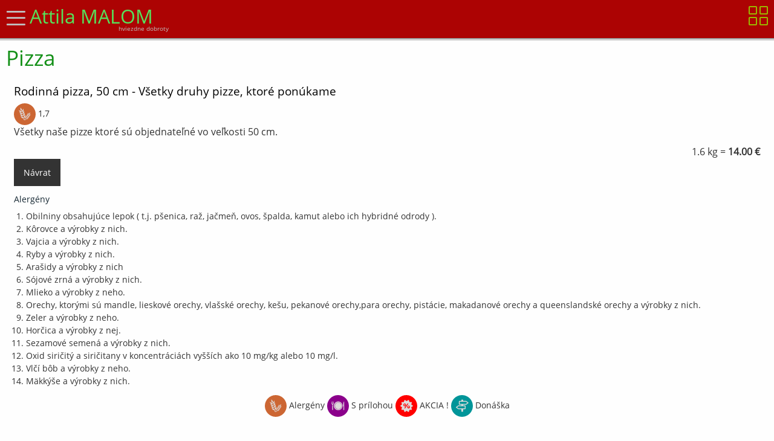

--- FILE ---
content_type: text/html; charset=UTF-8
request_url: https://attilamalom.yames.sk/plu/0027
body_size: 5122
content:
<!DOCTYPE html>
<html lang="sk">
  <head>
    <meta charset="utf-8">  
        <noscript><meta http-equiv="refresh" runat="server" content="0; url=/javascript.html"></noscript>    
    <meta name="viewport" content="width=device-width, initial-scale=1.0">
    <meta name="mobile-web-app-capable" content="yes">
    <meta name="apple-mobile-web-app-capable" content="yes">
    <meta name="apple-mobile-web-app-status-bar-style" content="black">
    <meta name="apple-mobile-web-app-title" content="Attila MALOM.YAMES">
    <meta name="mobile-web-app-capable" content="yes">
    <meta name="application-name" content="YAMES">
    <meta name="theme-color" content="#FFFFFF">
    <meta name="description" content="Attila MALOM Pizza Všetky naše pizze ktoré sú objednateľné vo veľkosti 50 cm.">
    
    <meta property="og:type" content="article" />
    <meta property="og:title" content="Attila MALOM Rodinná pizza, 50 cm - Všetky druhy pizze, ktoré ponúkame " />
    <meta property="og:description" content="Pizza Všetky naše pizze ktoré sú objednateľné vo veľkosti 50 cm." />
    <meta property="og:image" content="" />
    <meta property="og:url" content="https://attilamalom.yames.sk/plu/0027" />
    <meta property="og:site_name" content="Attila MALOM.YAMES" />
            

    <base href="/">
    <title>Attila MALOM | Rodinná pizza, 50 cm - Všetky druhy pizze, ktoré ponúkame </title>    

    <link rel="manifest" href="/manifest">
    <link rel="icon" type="image/png" href="media/favicon-32.png">
    <link rel="apple-touch-icon" type="image/png" href="/img/apple-icon-180x180.png">
    <link rel="stylesheet preload" href="//soft.yames.sk/css/components.css" as="style">
    <link rel="stylesheet preload" href="//soft.yames.sk/css/responsee.css" as="style">
    <link rel="preload" href="//soft.yames.sk/fonts/OpenSans-Regular.ttf" as="font" type="font/ttf" crossorigin>
    <link rel="preload" href="//soft.yames.sk/fonts/Simple-Line-Icons.ttf?v=2.2.2" as="font" type="font/ttf" crossorigin>
    <link rel="preload" href="//soft.yames.sk/fonts/mfglabsiconset-webfont.woff" as="font" type="font/woff" crossorigin>
    <link rel="preload" href="//soft.yames.sk/fonts/icofont.ttf" as="font" type="font/ttf" crossorigin>
    <link rel="stylesheet preload" href="//soft.yames.sk/css/icons.css" as="style">
    <link rel="stylesheet preload" href="//soft.yames.sk/css/icofont.css" as="style">

    <link rel="stylesheet" href="//soft.yames.sk/js/jquery.modal.css?t=7.41">
    <link rel="stylesheet" href="//soft.yames.sk/css/style.css?t=7.41">
    <link rel="stylesheet" href="//soft.yames.sk/css/shareon.min.css">    

    <link rel="stylesheet" href="//soft.yames.sk/css/simpleLightbox.min.css?t=7.41" />
    <link rel="stylesheet" href="//soft.yames.sk/css/tpl_italy.css?t=7.41" />

    <!-- JQuery -->
    <script src="//soft.yames.sk/js/jquery.min.js"></script>
    <script src="//soft.yames.sk/js/jquery.modal.js"></script>
    <script src="//soft.yames.sk/js/shareon.min.js"></script>     
    
    <script src="//soft.yames.sk/js/simpleLightbox.min.js?t=7.41"></script>
    
    <script src="//soft.yames.sk/js/responsee.js"></script>
      
    <script>
    
        let deferredPrompt;

          window.addEventListener('beforeinstallprompt', (e) => {
            // Stash the event so it can be triggered later.
            deferredPrompt = e;
            // Update UI notify the user they can add to home screen
            showInstallPromotion();
          });
  
         if ( "serviceWorker" in navigator ) {
            navigator.serviceWorker.register( "./sw.js" );
         }
                                                        
    var absCesta = "/";
    var currentLocation = window.location;
    var uri = window.location.href.split("#")[0];
    var isYames = true;
    var isSAMO = false; 
    var i18yams = ['OK','Ano','Návrat','Skutočne','Potvrdiť','Uložiť'];
    
    
    function showInstallPromotion() {
      //alert('hello');
    }
         
    function setCookie(key, value, expiry) {
        let expires = new Date();
        expires.setTime(expires.getTime() + (expiry * 24 * 60 * 60 * 1000));
        document.cookie = key + '=' + value + ';expires=' + expires.toUTCString()+';path=/';
    }
             
    function yamTheme( selTheme ) {
     if (typeof selTheme == 'undefined') 
      selTheme = localStorage.getItem('darkSwitch');
      else  
      localStorage.setItem('darkSwitch',selTheme);
      //console.log(selTheme);
      if (selTheme)     
       $("body").attr("data-theme",selTheme);
    }
                              
    function closeHam(){
      if ( $('#left-panel').width()>0 ) {
        $('#left-panel').css({"width":"0px","left":"-400px"});
         $('body').css('overflow', 'auto');
         $('#overlay').hide();
      }     
    }
    
    function openHam(){
      $('#left-panel').css({"width":"300px","left":"0"});
        $('body').css('overflow', 'hidden');
        $('#overlay').show(0);              
    }
    
    function simpleBox(mbText,mbTitle,bmType,mbTime) {
     mbTitle = (typeof mbTitle !== 'undefined') ?  mbTitle : 'Info';
     bmType = (typeof bmType !== 'undefined') ?  bmType : 'info';
     mbText = (typeof mbText !== 'undefined') ?  mbText : '';
     if (typeof mbTime == 'undefined') { 
      modal({ animate: false, type: bmType, title: mbTitle, text: mbText, size: 'small'}); 
     } else {
      setTimeout(function(){ simpleBox(mbText,mbTitle,bmType); }, mbTime);
     }  
    }
    
    function aVon(avObj) {
     dUrl = avObj.attr("href");
     dTitle = avObj.attr("title");
     dCaption = avObj.attr("data-title");
     modalBox('confirm',"Naozaj "+dTitle.toLowerCase()+" ?",null,dUrl,true,dCaption);
     return false;  
    }
    
    function modalBox(bmType,mbTitle,mbInit,url,redir,mbText,mbNums){
    
      mbInit = (typeof mbInit !== 'undefined') ?  mbInit : '';
      mbText = (typeof mbText !== 'undefined') ?  mbText : '';
      //mbNums = (typeof mbNums !== 'undefined') ?  mbNums : {nummin: 1, nummax: 9, numstep: 1};
      url = (typeof url !== 'undefined') ?  url : ''; 
      redir = (typeof redir !== 'undefined') ?  redir : true;            
 
      modal({
        type: bmType,
        size: 'small',
        title: mbTitle,
        text: mbText,
        numsopt: mbNums,
        animate: false,
        buttonText: { ok: i18yams[0], yes: i18yams[1], cancel: i18yams[2]},            
            onShow: function(r) {
              $(".modal-prompt-input").val(mbInit);
              $(".modal-prompt-input").select();
              if (typeof mbNums !== "undefined")
               numRange();               
                            
            }, //After show Modal function
            callback: function(result) {
               
              if(result !== false) {                                                                    
                url = url.replace('result',result);
                if (redir) {
                 url = url.replace(/\+/g,'%2B');
                 $.get( url ).done(function( data ) {
                 //alert(data);
                  window.location = uri; });
                 } else { window.location = url; }
                }                
              }
         });
    }  
    
    function numRange() {
      $( ".modal-prompt-input" ).change(function() {
        let max = parseInt($(this).attr('max'));
        let min = parseInt($(this).attr('min'));
        if ($(this).val() > max) { $(this).val(max); }
        else if ($(this).val() < min) { $(this).val(min);}       
      });
    }         
    
    $(window).on("load",function(){
       $(".loader-wrapper").fadeOut("fast");
    });
    

    $(document).ready( function() {

      $(".langsel").on('click',function(e)  {
         let lng = $(this).attr('data-lng');
         //alert(lng);  
         setCookie("lng", lng, { expires : 365 });
         window.location = '/';
      });
             
      $("#gshfind").on('click',function (e) {
        $("#najdito").toggleClass('hide');
         if ( $("#najdito").is(":visible") )
          $("#gshsearch").focus();
         else {
          $("#gshsearch").val('');
          $('#plulist .box2').show();
         } 
        return false;
      });
    
      if ($("#plulist").length) { 
        $("#gshfind").removeClass("hide");
        document.getElementById('gshsearch').addEventListener('input', (e) => {
        let value = e.currentTarget.value.toLowerCase();
        if (value === "") {
         $('#plulist .box2').show();
        } else {
         $("#plulist .box2").filter(function() {
          $(this).toggle($(this).text().toLowerCase().indexOf(value) > -1);
        });
       }      
       });
     } 
     
      $(".loader-wrapper").show();
       yamTheme();  
          
       
          $('input.nazvy').keyup(function() {                      
            $(this).val($(this).val().substr(0, 1).toUpperCase() + $(this).val().substr(1).toLowerCase());
            //console.log($(this).val());
          });
          
          $('input.velke').keyup(function() { 
            $(this).val( $(this).val().toUpperCase() );
          });
                
                          
          $('#theme').click(function (e) {
            e.preventDefault();
            let theme = $('body').attr('data-theme');  
            theme = (theme == 'dark' ? "light" : "dark");
             yamTheme(theme);
             return true;
            });
                         
           if ($(".lightbox").length)              
             $(".lightbox").simpleLightbox();
          
          let keepBox = $('.alert');
          if (keepBox.find('button').length != 0) 
           keepBox.delay(3000).fadeOut(500);  
          
          $("a[name^='back']").click(function () { history.back(1); return false; });
                    
          $(".clickable").click(function () {
            window.location = $(this).find("a").attr("href");
            return false;
          });
                                                              
          $(".delete-btn, .delete-lnk").on("click", function(e){
           e.preventDefault();
           return aVon($(this));
          });

          $(".tbl-edit").click(function () {
           did = $(this).parents('tr').attr("data-id");
           window.location = uri+'/edit/'+did;
          });              

          $(".btnfav").click( function (e) {
            e.preventDefault();
            let plucko = $(this).attr("href");
            let favtext = $(this).attr("title");

             $.get( "apps/apis.php?type=favs", {add: plucko} ).done(function( data ) {
              // console.log(data.msgs);
               simpleBox(data.add, favtext,'inverted');
             });
          });            
          
         $(".banner").each(function () {
            let bgimg = $(this).data('image-src');
            let bgcol = $(this).data('bgcolor');
            let fpcol = $(this).data('font-color');
           // bgpos = $(this).data('position');
           if (bgimg) {
            $(this).css('background-image', 'url(' + encodeURI(bgimg) + ')');
            //$(this).removeAttr('data-image-src');
           } 
           if (bgcol) {
            $(this).css('background-color', bgcol );
            //$(this).removeAttr('data-bgcolor');
           } 
           if (fpcol) {
            $(this).find('h1').css('color', fpcol );
           // $(this).removeAttr('data-font-color');
           } 
           $(this).removeAttr('data-image-src');
           $(this).removeAttr('data-bgcolor');
           $(this).removeAttr('data-font-color');
          
            

            //if (bgpos != '') {
            //    $(this).css('background-position', 'center ' + bgpos);
            //}
          });          

                         
        $('.close').on("click", function () { $(this).parent().fadeOut(); });
        $(".allsel").on("click", function () { $(this).select();});          
        
        $('#left-panel-link').click( function() {
          openHam();
         return false;
        });
        
        // hamburger
        $('body').click(function() { closeHam(); });        
        $('#closebtn').click(function() { closeHam(); });
        
        $(document).keydown(function(event) {
         let key = (event.keyCode ? event.keyCode : event.which);
          
         if (key == '123') { 
          $('#semtam')[0].click();
          return false;         
         } else
          return true;  
         
         
        });
        
        shareon();
        
                            
    });
    </script>
</head>
<body class="size-1366" data-theme="">
<div class="loader-wrapper">
    <span class="loader"></span>
</div>

<div id="overlay"></div>
 <div id="left-panel" class="aside-nav panel chevron">
  <span class="closebtn" id="closebtn">&times;</span>
  <div class="logo-menu">Attila MALOM 

  </div>
<div class="shareon text-center">
    <button class="facebook"></button>
    <button class="messenger"></button>
    <button class="twitter"></button>
    <button class="viber"></button>
    <button class="whatsapp"></button>
    <button class="telegram"></button>
</div>
     <ul>
      <li><a href="/dailymenu"><i class="icon-sli-calendar"></i> Obedové menu</a></li><li><a href=/><i class="icon-sli-home"></i> Ponuka</a></li><ul class="submenu-items"><li><a href=/card/1>Denné menu</a></li><li><a href=/card/4>Misa pre dvoch</a></li><li><a href=/card/5>Pizza</a></li><li><a href=/card/7>Prílohy</a></li><li><a href=/card/8>Omáčky</a></li><li><a href=/card/9>Na objednávku</a></li><li><a href=/card/6>Sladkosti</a></li><li><a href=/card/2>Nealkoholické nápoje</a></li><li><a href=/card/3>Pivo</a></li><li><a href=/card/10>Destiláty</a></li><li><a href=/card/11>Otváracia doba</a></li></ul><li><a href="/about"><i class="icon-sli-question"></i> Info, kontakt</a></li><li><a href="/agreement"><i class="icon-sli-question"></i> Obchodné podmienky</a></li>     </ul>

<div id="languages" class="padding"><a href="#" class="button langsel" data-lng="sk">SK</a><a href="#" class="button langsel" data-lng="hu">HU</a></div>                
    
</div>

<div class="line bunga">      
 <div class="atopfix padding">
 
  <div class="xl-3 l-4 m-2" id="left-panel-link"><span class="icon-sli-menu icon2x burger"></span><span class="logo hide-m hide-s">Attila MALOM</span>
  <span class="slogan hide-m hide-s">hviezdne dobroty</span>
  </div>
  
  <div class="xl-9 l-8 m-10 nowrap">   
    <div class="yames right"> 
     <fieldset id="najdito" class="hide">
        <input type="search" id="gshsearch" name="gshsearch">
      </fieldset> 
    <a id="gshfind" href="#" class="icon-sli-magnifier icon2x margin-right2x hide"></a>
     
     <a href="/" class="icon-sli-grid icon2x right" id="semtam"></a>

   </div>
    <div class="rekl right m-5 l-7 xl-8">
    
    </div> 
   
   </div>

 </div>
</div>

  <div class="line">
      <div class="container padding"> 
        
       <h2>Pizza</h2><div class="line"><div class="padding box2" data-plu="0027"><h5 class="zero-top" translate="no">Rodinná pizza, 50 cm - Všetky druhy pizze, ktoré ponúkame </h5><p><span class="alerg"> 1,7</span> </p><div class="desc_detail">Všetky naše pizze ktoré sú objednateľné vo veľkosti 50 cm.</div><div class="s-12 margin-top prices right"><p>1.6 kg =  <span class="price">14.00 &euro;</span></p></div><a class="button black-btn" name="back" href="#" title="Návrat">Návrat</a><break><h6>Alergény</h6><ol><li> Obilniny obsahujúce lepok ( t.j. pšenica, raž, jačmeň, ovos, špalda, kamut alebo ich hybridné odrody ).</li><li> Kôrovce a výrobky z nich.</li><li> Vajcia a výrobky z nich.</li><li> Ryby a výrobky z nich.</li><li> Arašidy a výrobky z nich</li><li> Sójové zrná a výrobky z nich.</li><li> Mlieko a výrobky z neho.</li><li> Orechy, ktorými sú mandle, lieskové orechy, vlašské orechy, kešu, pekanové orechy,para orechy, pistácie, makadanové orechy a queenslandské orechy a výrobky z nich.</li><li> Zeler a výrobky z neho.</li><li> Horčica a výrobky z nej.</li><li> Sezamové semená a výrobky z nich.</li><li> Oxid siričitý a siričitany v koncentráciách vyšších ako 10 mg/kg alebo 10 mg/l.</li><li> Vlčí bôb a výrobky z neho.</li><li> Mäkkýše a výrobky z nich.</li></ol></div></div><div class="line text-center small"><p><i class="alerg"></i> Alergény  <i class="priloha"></i> S prílohou <i class="akcia"></i> AKCIA ! <i class="delivery"></i> Donáška</p></div>   
      </div>

  </div>
 <div class="line">  
 <footer>
   
 <div class="line hide-l">

 <p class="pading small text-center">Copyright © by Attila MALOM. Powered by <a href="http://www.mobilnycasnik.sk">YAMES</a> 7.41 <i class="icon-clock"></i> 0.0057 <i class="icon-chart"></i> 515.39 kb </p>
 </div>
 

 </footer>
 </div>
 
</body>
</html>
